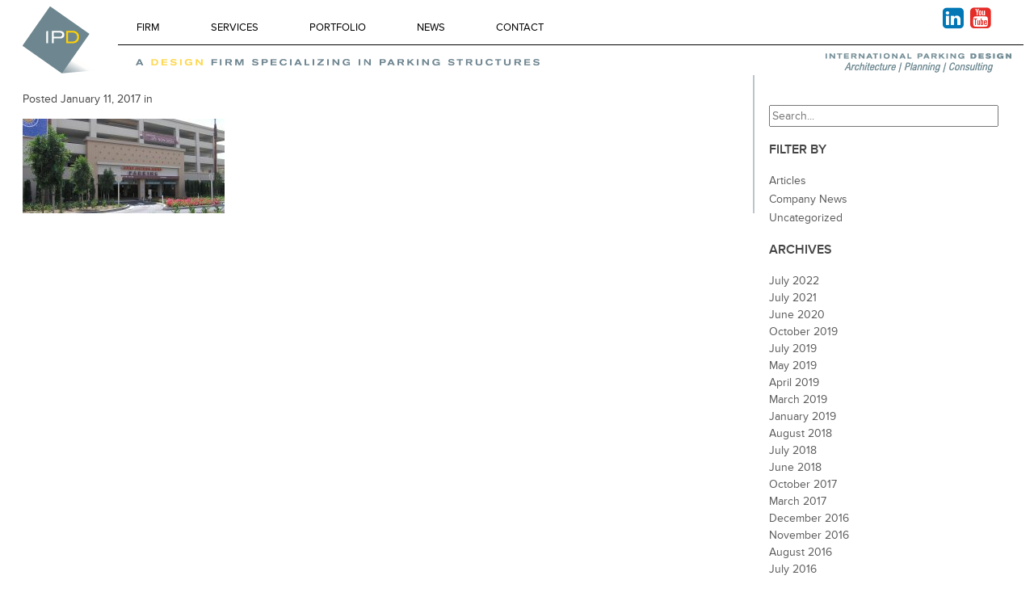

--- FILE ---
content_type: text/html; charset=UTF-8
request_url: https://www.ipd-global.com/portfolio/irvine-spectrum-north-west-parking-structures/olympus-digital-camera-52/
body_size: 13887
content:
<!doctype html>
<html lang="en-US" class="no-js">
	<head>
		<meta charset="UTF-8">
		<title>- IPD : IPD</title>

		<link href="//www.google-analytics.com" rel="dns-prefetch">

<link rel="apple-touch-icon" sizes="76x76" href="/apple-touch-icon.png">
<link rel="icon" type="image/png" sizes="32x32" href="/favicon-32x32.png">
<link rel="icon" type="image/png" sizes="16x16" href="/favicon-16x16.png">
<link rel="manifest" href="/site.webmanifest">
<meta name="msapplication-TileColor" content="#da532c">
<meta name="theme-color" content="#ffffff">

		<meta http-equiv="X-UA-Compatible" content="IE=edge,chrome=1">
		<meta name="viewport" content="width=device-width, initial-scale=1.0">


		<meta name='robots' content='index, follow, max-image-preview:large, max-snippet:-1, max-video-preview:-1' />

	<!-- This site is optimized with the Yoast SEO plugin v23.7 - https://yoast.com/wordpress/plugins/seo/ -->
	<link rel="canonical" href="https://www.ipd-global.com/portfolio/irvine-spectrum-north-west-parking-structures/olympus-digital-camera-52/" />
	<meta property="og:locale" content="en_US" />
	<meta property="og:type" content="article" />
	<meta property="og:title" content="- IPD" />
	<meta property="og:url" content="https://www.ipd-global.com/portfolio/irvine-spectrum-north-west-parking-structures/olympus-digital-camera-52/" />
	<meta property="og:site_name" content="IPD" />
	<meta property="article:modified_time" content="2017-01-11T00:27:32+00:00" />
	<meta property="og:image" content="https://www.ipd-global.com/portfolio/irvine-spectrum-north-west-parking-structures/olympus-digital-camera-52" />
	<meta property="og:image:width" content="2288" />
	<meta property="og:image:height" content="1072" />
	<meta property="og:image:type" content="image/jpeg" />
	<script type="application/ld+json" class="yoast-schema-graph">{"@context":"https://schema.org","@graph":[{"@type":"WebPage","@id":"https://www.ipd-global.com/portfolio/irvine-spectrum-north-west-parking-structures/olympus-digital-camera-52/","url":"https://www.ipd-global.com/portfolio/irvine-spectrum-north-west-parking-structures/olympus-digital-camera-52/","name":"- IPD","isPartOf":{"@id":"https://www.ipd-global.com/#website"},"primaryImageOfPage":{"@id":"https://www.ipd-global.com/portfolio/irvine-spectrum-north-west-parking-structures/olympus-digital-camera-52/#primaryimage"},"image":{"@id":"https://www.ipd-global.com/portfolio/irvine-spectrum-north-west-parking-structures/olympus-digital-camera-52/#primaryimage"},"thumbnailUrl":"https://www.ipd-global.com/wp-content/uploads/2014/10/P2170031.jpg","datePublished":"2017-01-11T00:27:06+00:00","dateModified":"2017-01-11T00:27:32+00:00","breadcrumb":{"@id":"https://www.ipd-global.com/portfolio/irvine-spectrum-north-west-parking-structures/olympus-digital-camera-52/#breadcrumb"},"inLanguage":"en-US","potentialAction":[{"@type":"ReadAction","target":["https://www.ipd-global.com/portfolio/irvine-spectrum-north-west-parking-structures/olympus-digital-camera-52/"]}]},{"@type":"ImageObject","inLanguage":"en-US","@id":"https://www.ipd-global.com/portfolio/irvine-spectrum-north-west-parking-structures/olympus-digital-camera-52/#primaryimage","url":"https://www.ipd-global.com/wp-content/uploads/2014/10/P2170031.jpg","contentUrl":"https://www.ipd-global.com/wp-content/uploads/2014/10/P2170031.jpg","width":2288,"height":1072},{"@type":"BreadcrumbList","@id":"https://www.ipd-global.com/portfolio/irvine-spectrum-north-west-parking-structures/olympus-digital-camera-52/#breadcrumb","itemListElement":[{"@type":"ListItem","position":1,"name":"Home","item":"https://www.ipd-global.com/"},{"@type":"ListItem","position":2,"name":"Irvine Spectrum North &#038; West Parking Structures","item":"https://www.ipd-global.com/portfolio/irvine-spectrum-north-west-parking-structures/"}]},{"@type":"WebSite","@id":"https://www.ipd-global.com/#website","url":"https://www.ipd-global.com/","name":"IPD","description":"A design firm specializing in parking structures","potentialAction":[{"@type":"SearchAction","target":{"@type":"EntryPoint","urlTemplate":"https://www.ipd-global.com/?s={search_term_string}"},"query-input":{"@type":"PropertyValueSpecification","valueRequired":true,"valueName":"search_term_string"}}],"inLanguage":"en-US"}]}</script>
	<!-- / Yoast SEO plugin. -->


<link rel='dns-prefetch' href='//use.typekit.net' />
<script type="text/javascript">
/* <![CDATA[ */
window._wpemojiSettings = {"baseUrl":"https:\/\/s.w.org\/images\/core\/emoji\/15.0.3\/72x72\/","ext":".png","svgUrl":"https:\/\/s.w.org\/images\/core\/emoji\/15.0.3\/svg\/","svgExt":".svg","source":{"concatemoji":"https:\/\/www.ipd-global.com\/wp-includes\/js\/wp-emoji-release.min.js?ver=389fb18c9d01b484f595b2f81ecd9afc"}};
/*! This file is auto-generated */
!function(i,n){var o,s,e;function c(e){try{var t={supportTests:e,timestamp:(new Date).valueOf()};sessionStorage.setItem(o,JSON.stringify(t))}catch(e){}}function p(e,t,n){e.clearRect(0,0,e.canvas.width,e.canvas.height),e.fillText(t,0,0);var t=new Uint32Array(e.getImageData(0,0,e.canvas.width,e.canvas.height).data),r=(e.clearRect(0,0,e.canvas.width,e.canvas.height),e.fillText(n,0,0),new Uint32Array(e.getImageData(0,0,e.canvas.width,e.canvas.height).data));return t.every(function(e,t){return e===r[t]})}function u(e,t,n){switch(t){case"flag":return n(e,"\ud83c\udff3\ufe0f\u200d\u26a7\ufe0f","\ud83c\udff3\ufe0f\u200b\u26a7\ufe0f")?!1:!n(e,"\ud83c\uddfa\ud83c\uddf3","\ud83c\uddfa\u200b\ud83c\uddf3")&&!n(e,"\ud83c\udff4\udb40\udc67\udb40\udc62\udb40\udc65\udb40\udc6e\udb40\udc67\udb40\udc7f","\ud83c\udff4\u200b\udb40\udc67\u200b\udb40\udc62\u200b\udb40\udc65\u200b\udb40\udc6e\u200b\udb40\udc67\u200b\udb40\udc7f");case"emoji":return!n(e,"\ud83d\udc26\u200d\u2b1b","\ud83d\udc26\u200b\u2b1b")}return!1}function f(e,t,n){var r="undefined"!=typeof WorkerGlobalScope&&self instanceof WorkerGlobalScope?new OffscreenCanvas(300,150):i.createElement("canvas"),a=r.getContext("2d",{willReadFrequently:!0}),o=(a.textBaseline="top",a.font="600 32px Arial",{});return e.forEach(function(e){o[e]=t(a,e,n)}),o}function t(e){var t=i.createElement("script");t.src=e,t.defer=!0,i.head.appendChild(t)}"undefined"!=typeof Promise&&(o="wpEmojiSettingsSupports",s=["flag","emoji"],n.supports={everything:!0,everythingExceptFlag:!0},e=new Promise(function(e){i.addEventListener("DOMContentLoaded",e,{once:!0})}),new Promise(function(t){var n=function(){try{var e=JSON.parse(sessionStorage.getItem(o));if("object"==typeof e&&"number"==typeof e.timestamp&&(new Date).valueOf()<e.timestamp+604800&&"object"==typeof e.supportTests)return e.supportTests}catch(e){}return null}();if(!n){if("undefined"!=typeof Worker&&"undefined"!=typeof OffscreenCanvas&&"undefined"!=typeof URL&&URL.createObjectURL&&"undefined"!=typeof Blob)try{var e="postMessage("+f.toString()+"("+[JSON.stringify(s),u.toString(),p.toString()].join(",")+"));",r=new Blob([e],{type:"text/javascript"}),a=new Worker(URL.createObjectURL(r),{name:"wpTestEmojiSupports"});return void(a.onmessage=function(e){c(n=e.data),a.terminate(),t(n)})}catch(e){}c(n=f(s,u,p))}t(n)}).then(function(e){for(var t in e)n.supports[t]=e[t],n.supports.everything=n.supports.everything&&n.supports[t],"flag"!==t&&(n.supports.everythingExceptFlag=n.supports.everythingExceptFlag&&n.supports[t]);n.supports.everythingExceptFlag=n.supports.everythingExceptFlag&&!n.supports.flag,n.DOMReady=!1,n.readyCallback=function(){n.DOMReady=!0}}).then(function(){return e}).then(function(){var e;n.supports.everything||(n.readyCallback(),(e=n.source||{}).concatemoji?t(e.concatemoji):e.wpemoji&&e.twemoji&&(t(e.twemoji),t(e.wpemoji)))}))}((window,document),window._wpemojiSettings);
/* ]]> */
</script>
<style id='wp-emoji-styles-inline-css' type='text/css'>

	img.wp-smiley, img.emoji {
		display: inline !important;
		border: none !important;
		box-shadow: none !important;
		height: 1em !important;
		width: 1em !important;
		margin: 0 0.07em !important;
		vertical-align: -0.1em !important;
		background: none !important;
		padding: 0 !important;
	}
</style>
<link rel='stylesheet' id='wp-block-library-css' href='https://www.ipd-global.com/wp-includes/css/dist/block-library/style.min.css?ver=389fb18c9d01b484f595b2f81ecd9afc' media='all' />
<style id='classic-theme-styles-inline-css' type='text/css'>
/*! This file is auto-generated */
.wp-block-button__link{color:#fff;background-color:#32373c;border-radius:9999px;box-shadow:none;text-decoration:none;padding:calc(.667em + 2px) calc(1.333em + 2px);font-size:1.125em}.wp-block-file__button{background:#32373c;color:#fff;text-decoration:none}
</style>
<style id='global-styles-inline-css' type='text/css'>
body{--wp--preset--color--black: #000000;--wp--preset--color--cyan-bluish-gray: #abb8c3;--wp--preset--color--white: #ffffff;--wp--preset--color--pale-pink: #f78da7;--wp--preset--color--vivid-red: #cf2e2e;--wp--preset--color--luminous-vivid-orange: #ff6900;--wp--preset--color--luminous-vivid-amber: #fcb900;--wp--preset--color--light-green-cyan: #7bdcb5;--wp--preset--color--vivid-green-cyan: #00d084;--wp--preset--color--pale-cyan-blue: #8ed1fc;--wp--preset--color--vivid-cyan-blue: #0693e3;--wp--preset--color--vivid-purple: #9b51e0;--wp--preset--gradient--vivid-cyan-blue-to-vivid-purple: linear-gradient(135deg,rgba(6,147,227,1) 0%,rgb(155,81,224) 100%);--wp--preset--gradient--light-green-cyan-to-vivid-green-cyan: linear-gradient(135deg,rgb(122,220,180) 0%,rgb(0,208,130) 100%);--wp--preset--gradient--luminous-vivid-amber-to-luminous-vivid-orange: linear-gradient(135deg,rgba(252,185,0,1) 0%,rgba(255,105,0,1) 100%);--wp--preset--gradient--luminous-vivid-orange-to-vivid-red: linear-gradient(135deg,rgba(255,105,0,1) 0%,rgb(207,46,46) 100%);--wp--preset--gradient--very-light-gray-to-cyan-bluish-gray: linear-gradient(135deg,rgb(238,238,238) 0%,rgb(169,184,195) 100%);--wp--preset--gradient--cool-to-warm-spectrum: linear-gradient(135deg,rgb(74,234,220) 0%,rgb(151,120,209) 20%,rgb(207,42,186) 40%,rgb(238,44,130) 60%,rgb(251,105,98) 80%,rgb(254,248,76) 100%);--wp--preset--gradient--blush-light-purple: linear-gradient(135deg,rgb(255,206,236) 0%,rgb(152,150,240) 100%);--wp--preset--gradient--blush-bordeaux: linear-gradient(135deg,rgb(254,205,165) 0%,rgb(254,45,45) 50%,rgb(107,0,62) 100%);--wp--preset--gradient--luminous-dusk: linear-gradient(135deg,rgb(255,203,112) 0%,rgb(199,81,192) 50%,rgb(65,88,208) 100%);--wp--preset--gradient--pale-ocean: linear-gradient(135deg,rgb(255,245,203) 0%,rgb(182,227,212) 50%,rgb(51,167,181) 100%);--wp--preset--gradient--electric-grass: linear-gradient(135deg,rgb(202,248,128) 0%,rgb(113,206,126) 100%);--wp--preset--gradient--midnight: linear-gradient(135deg,rgb(2,3,129) 0%,rgb(40,116,252) 100%);--wp--preset--font-size--small: 13px;--wp--preset--font-size--medium: 20px;--wp--preset--font-size--large: 36px;--wp--preset--font-size--x-large: 42px;--wp--preset--spacing--20: 0.44rem;--wp--preset--spacing--30: 0.67rem;--wp--preset--spacing--40: 1rem;--wp--preset--spacing--50: 1.5rem;--wp--preset--spacing--60: 2.25rem;--wp--preset--spacing--70: 3.38rem;--wp--preset--spacing--80: 5.06rem;--wp--preset--shadow--natural: 6px 6px 9px rgba(0, 0, 0, 0.2);--wp--preset--shadow--deep: 12px 12px 50px rgba(0, 0, 0, 0.4);--wp--preset--shadow--sharp: 6px 6px 0px rgba(0, 0, 0, 0.2);--wp--preset--shadow--outlined: 6px 6px 0px -3px rgba(255, 255, 255, 1), 6px 6px rgba(0, 0, 0, 1);--wp--preset--shadow--crisp: 6px 6px 0px rgba(0, 0, 0, 1);}:where(.is-layout-flex){gap: 0.5em;}:where(.is-layout-grid){gap: 0.5em;}body .is-layout-flex{display: flex;}body .is-layout-flex{flex-wrap: wrap;align-items: center;}body .is-layout-flex > *{margin: 0;}body .is-layout-grid{display: grid;}body .is-layout-grid > *{margin: 0;}:where(.wp-block-columns.is-layout-flex){gap: 2em;}:where(.wp-block-columns.is-layout-grid){gap: 2em;}:where(.wp-block-post-template.is-layout-flex){gap: 1.25em;}:where(.wp-block-post-template.is-layout-grid){gap: 1.25em;}.has-black-color{color: var(--wp--preset--color--black) !important;}.has-cyan-bluish-gray-color{color: var(--wp--preset--color--cyan-bluish-gray) !important;}.has-white-color{color: var(--wp--preset--color--white) !important;}.has-pale-pink-color{color: var(--wp--preset--color--pale-pink) !important;}.has-vivid-red-color{color: var(--wp--preset--color--vivid-red) !important;}.has-luminous-vivid-orange-color{color: var(--wp--preset--color--luminous-vivid-orange) !important;}.has-luminous-vivid-amber-color{color: var(--wp--preset--color--luminous-vivid-amber) !important;}.has-light-green-cyan-color{color: var(--wp--preset--color--light-green-cyan) !important;}.has-vivid-green-cyan-color{color: var(--wp--preset--color--vivid-green-cyan) !important;}.has-pale-cyan-blue-color{color: var(--wp--preset--color--pale-cyan-blue) !important;}.has-vivid-cyan-blue-color{color: var(--wp--preset--color--vivid-cyan-blue) !important;}.has-vivid-purple-color{color: var(--wp--preset--color--vivid-purple) !important;}.has-black-background-color{background-color: var(--wp--preset--color--black) !important;}.has-cyan-bluish-gray-background-color{background-color: var(--wp--preset--color--cyan-bluish-gray) !important;}.has-white-background-color{background-color: var(--wp--preset--color--white) !important;}.has-pale-pink-background-color{background-color: var(--wp--preset--color--pale-pink) !important;}.has-vivid-red-background-color{background-color: var(--wp--preset--color--vivid-red) !important;}.has-luminous-vivid-orange-background-color{background-color: var(--wp--preset--color--luminous-vivid-orange) !important;}.has-luminous-vivid-amber-background-color{background-color: var(--wp--preset--color--luminous-vivid-amber) !important;}.has-light-green-cyan-background-color{background-color: var(--wp--preset--color--light-green-cyan) !important;}.has-vivid-green-cyan-background-color{background-color: var(--wp--preset--color--vivid-green-cyan) !important;}.has-pale-cyan-blue-background-color{background-color: var(--wp--preset--color--pale-cyan-blue) !important;}.has-vivid-cyan-blue-background-color{background-color: var(--wp--preset--color--vivid-cyan-blue) !important;}.has-vivid-purple-background-color{background-color: var(--wp--preset--color--vivid-purple) !important;}.has-black-border-color{border-color: var(--wp--preset--color--black) !important;}.has-cyan-bluish-gray-border-color{border-color: var(--wp--preset--color--cyan-bluish-gray) !important;}.has-white-border-color{border-color: var(--wp--preset--color--white) !important;}.has-pale-pink-border-color{border-color: var(--wp--preset--color--pale-pink) !important;}.has-vivid-red-border-color{border-color: var(--wp--preset--color--vivid-red) !important;}.has-luminous-vivid-orange-border-color{border-color: var(--wp--preset--color--luminous-vivid-orange) !important;}.has-luminous-vivid-amber-border-color{border-color: var(--wp--preset--color--luminous-vivid-amber) !important;}.has-light-green-cyan-border-color{border-color: var(--wp--preset--color--light-green-cyan) !important;}.has-vivid-green-cyan-border-color{border-color: var(--wp--preset--color--vivid-green-cyan) !important;}.has-pale-cyan-blue-border-color{border-color: var(--wp--preset--color--pale-cyan-blue) !important;}.has-vivid-cyan-blue-border-color{border-color: var(--wp--preset--color--vivid-cyan-blue) !important;}.has-vivid-purple-border-color{border-color: var(--wp--preset--color--vivid-purple) !important;}.has-vivid-cyan-blue-to-vivid-purple-gradient-background{background: var(--wp--preset--gradient--vivid-cyan-blue-to-vivid-purple) !important;}.has-light-green-cyan-to-vivid-green-cyan-gradient-background{background: var(--wp--preset--gradient--light-green-cyan-to-vivid-green-cyan) !important;}.has-luminous-vivid-amber-to-luminous-vivid-orange-gradient-background{background: var(--wp--preset--gradient--luminous-vivid-amber-to-luminous-vivid-orange) !important;}.has-luminous-vivid-orange-to-vivid-red-gradient-background{background: var(--wp--preset--gradient--luminous-vivid-orange-to-vivid-red) !important;}.has-very-light-gray-to-cyan-bluish-gray-gradient-background{background: var(--wp--preset--gradient--very-light-gray-to-cyan-bluish-gray) !important;}.has-cool-to-warm-spectrum-gradient-background{background: var(--wp--preset--gradient--cool-to-warm-spectrum) !important;}.has-blush-light-purple-gradient-background{background: var(--wp--preset--gradient--blush-light-purple) !important;}.has-blush-bordeaux-gradient-background{background: var(--wp--preset--gradient--blush-bordeaux) !important;}.has-luminous-dusk-gradient-background{background: var(--wp--preset--gradient--luminous-dusk) !important;}.has-pale-ocean-gradient-background{background: var(--wp--preset--gradient--pale-ocean) !important;}.has-electric-grass-gradient-background{background: var(--wp--preset--gradient--electric-grass) !important;}.has-midnight-gradient-background{background: var(--wp--preset--gradient--midnight) !important;}.has-small-font-size{font-size: var(--wp--preset--font-size--small) !important;}.has-medium-font-size{font-size: var(--wp--preset--font-size--medium) !important;}.has-large-font-size{font-size: var(--wp--preset--font-size--large) !important;}.has-x-large-font-size{font-size: var(--wp--preset--font-size--x-large) !important;}
.wp-block-navigation a:where(:not(.wp-element-button)){color: inherit;}
:where(.wp-block-post-template.is-layout-flex){gap: 1.25em;}:where(.wp-block-post-template.is-layout-grid){gap: 1.25em;}
:where(.wp-block-columns.is-layout-flex){gap: 2em;}:where(.wp-block-columns.is-layout-grid){gap: 2em;}
.wp-block-pullquote{font-size: 1.5em;line-height: 1.6;}
</style>
<link rel='stylesheet' id='contact-form-7-css' href='https://www.ipd-global.com/wp-content/plugins/contact-form-7/includes/css/styles.css?ver=5.9.8' media='all' />
<style id='responsive-menu-inline-css' type='text/css'>
#rmp_menu_trigger-3316{width: 55px;height: 55px;position: fixed;top: 10px;border-radius: 5px;display: none;text-decoration: none;right: 5%;background: transparent;transition: transform 0.5s, background-color 1s}#rmp_menu_trigger-3316 .rmp-trigger-box{width: 33px;color: #fff}#rmp_menu_trigger-3316 .rmp-trigger-icon-active, #rmp_menu_trigger-3316 .rmp-trigger-text-open{display: none}#rmp_menu_trigger-3316.is-active .rmp-trigger-icon-active, #rmp_menu_trigger-3316.is-active .rmp-trigger-text-open{display: inline}#rmp_menu_trigger-3316.is-active .rmp-trigger-icon-inactive, #rmp_menu_trigger-3316.is-active .rmp-trigger-text{display: none}#rmp_menu_trigger-3316 .rmp-trigger-label{color: #fff;pointer-events: none;line-height: 13px;font-family: inherit;font-size: 13px;display: inline;text-transform: inherit}#rmp_menu_trigger-3316 .rmp-trigger-label.rmp-trigger-label-top{display: block;margin-bottom: 12px}#rmp_menu_trigger-3316 .rmp-trigger-label.rmp-trigger-label-bottom{display: block;margin-top: 12px}#rmp_menu_trigger-3316 .responsive-menu-pro-inner{display: block}#rmp_menu_trigger-3316 .responsive-menu-pro-inner, #rmp_menu_trigger-3316 .responsive-menu-pro-inner::before, #rmp_menu_trigger-3316 .responsive-menu-pro-inner::after{width: 33px;height: 5px;background-color: #FFFFFF;border-radius: 4px;position: absolute}#rmp_menu_trigger-3316.is-active .responsive-menu-pro-inner, #rmp_menu_trigger-3316.is-active .responsive-menu-pro-inner::before, #rmp_menu_trigger-3316.is-active .responsive-menu-pro-inner::after{background-color: #FFFFFF}#rmp_menu_trigger-3316:hover .responsive-menu-pro-inner, #rmp_menu_trigger-3316:hover .responsive-menu-pro-inner::before, #rmp_menu_trigger-3316:hover .responsive-menu-pro-inner::after{background-color: #FFFFFF}#rmp_menu_trigger-3316 .responsive-menu-pro-inner::before{top: 10px}#rmp_menu_trigger-3316 .responsive-menu-pro-inner::after{bottom: 10px}#rmp_menu_trigger-3316.is-active .responsive-menu-pro-inner::after{bottom: 0}@media screen and (max-width: 875px){.nav, .bagalag, .tagalag{display: none !important}#rmp_menu_trigger-3316{display: block}#rmp-container-3316{position: fixed;top: 0;margin: 0;transition: transform 0.5s;overflow: auto;display: block;width: 75%;background-color: #43494C;background-image: url("");height: 100%;left: 0;padding-top: 0px;padding-left: 0px;padding-bottom: 0px;padding-right: 0px}#rmp-menu-wrap-3316{padding-top: 0px;padding-left: 0px;padding-bottom: 0px;padding-right: 0px;background-color: #43494C}#rmp-menu-wrap-3316 .rmp-menu, #rmp-menu-wrap-3316 .rmp-submenu{width: 100%;box-sizing: border-box;margin: 0;padding: 0}#rmp-menu-wrap-3316 .rmp-submenu-depth-1 .rmp-menu-item-link{padding-left: 10%}#rmp-menu-wrap-3316 .rmp-submenu-depth-2 .rmp-menu-item-link{padding-left: 15%}#rmp-menu-wrap-3316 .rmp-submenu-depth-3 .rmp-menu-item-link{padding-left: 20%}#rmp-menu-wrap-3316 .rmp-submenu-depth-4 .rmp-menu-item-link{padding-left: 25%}#rmp-menu-wrap-3316 .rmp-submenu.rmp-submenu-open{display: block}#rmp-menu-wrap-3316 .rmp-menu-item{width: 100%;list-style: none;margin: 0}#rmp-menu-wrap-3316 .rmp-menu-item-link{height: 44px;line-height: 44px;font-size: 13px;border-bottom: 1px solid #3C3C3C;font-family: inherit;color: #FFFFFF;text-align: left;background-color: #43494C;font-weight: normal;letter-spacing: 0px;display: block;box-sizing: border-box;width: 100%;text-decoration: none;position: relative;overflow: hidden;transition: background-color 1s, border-color 1s, 1s;padding: 0 5%;padding-right: 54px}#rmp-menu-wrap-3316 .rmp-menu-item-link:after, #rmp-menu-wrap-3316 .rmp-menu-item-link:before{display: none}#rmp-menu-wrap-3316 .rmp-menu-item-link:hover, #rmp-menu-wrap-3316 .rmp-menu-item-link:focus{color: #FFFFFF;border-color: #3C3C3C;background-color: #3C3C3C}#rmp-menu-wrap-3316 .rmp-menu-item-link:focus{outline: none;border-color: unset;box-shadow: unset}#rmp-menu-wrap-3316 .rmp-menu-item-link .rmp-font-icon{height: 44px;line-height: 44px;margin-right: 10px;font-size: 13px}#rmp-menu-wrap-3316 .rmp-menu-current-item .rmp-menu-item-link{color: #FFFFFF;border-color: #212121;background-color: #43494C}#rmp-menu-wrap-3316 .rmp-menu-current-item .rmp-menu-item-link:hover, #rmp-menu-wrap-3316 .rmp-menu-current-item .rmp-menu-item-link:focus{color: #FFFFFF;border-color: #3f3f3f;background-color: #43494C}#rmp-menu-wrap-3316 .rmp-menu-subarrow{position: absolute;top: 0;bottom: 0;text-align: center;overflow: hidden;background-size: cover;overflow: hidden;right: 0;border-left-style: solid;border-left-color: #3C3C3C;border-left-width: 1px;height: 44px;width: 44px;color: #FFFFFF;background-color: #43494C}#rmp-menu-wrap-3316 .rmp-menu-subarrow svg{fill: #FFFFFF}#rmp-menu-wrap-3316 .rmp-menu-subarrow:hover{color: #FFFFFF;border-color: #3C3C3C;background-color: #3C3C3C}#rmp-menu-wrap-3316 .rmp-menu-subarrow:hover svg{fill: #FFFFFF}#rmp-menu-wrap-3316 .rmp-menu-subarrow .rmp-font-icon{margin-right: unset}#rmp-menu-wrap-3316 .rmp-menu-subarrow *{vertical-align: middle;line-height: 44px}#rmp-menu-wrap-3316 .rmp-menu-subarrow-active{display: block;background-size: cover;color: #fff;border-color: #212121;background-color: #212121}#rmp-menu-wrap-3316 .rmp-menu-subarrow-active svg{fill: #fff}#rmp-menu-wrap-3316 .rmp-menu-subarrow-active:hover{color: #fff;border-color: #3f3f3f;background-color: #3f3f3f}#rmp-menu-wrap-3316 .rmp-menu-subarrow-active:hover svg{fill: #fff}#rmp-menu-wrap-3316 .rmp-submenu{display: none}#rmp-menu-wrap-3316 .rmp-submenu .rmp-menu-item-link{height: 44px;line-height: 44px;letter-spacing: 0px;font-size: 13px;border-bottom: 1px solid #3C3C3C;font-family: inherit;font-weight: normal;color: #FFFFFF;text-align: left;background-color: #43494C}#rmp-menu-wrap-3316 .rmp-submenu .rmp-menu-item-link:hover, #rmp-menu-wrap-3316 .rmp-submenu .rmp-menu-item-link:focus{color: #FFFFFF;border-color: #3C3C3C;background-color: #3C3C3C}#rmp-menu-wrap-3316 .rmp-submenu .rmp-menu-current-item .rmp-menu-item-link{color: #FFFFFF;border-color: #212121;background-color: #43494C}#rmp-menu-wrap-3316 .rmp-submenu .rmp-menu-current-item .rmp-menu-item-link:hover, #rmp-menu-wrap-3316 .rmp-submenu .rmp-menu-current-item .rmp-menu-item-link:focus{color: #FFFFFF;border-color: #3f3f3f;background-color: #43494C}#rmp-menu-wrap-3316 .rmp-submenu .rmp-menu-subarrow{right: 0;border-right: unset;border-left-style: solid;border-left-color: #3C3C3C;border-left-width: 1px;height: 44px;line-height: 44px;width: 44px;color: #FFFFFF;background-color: #43494C}#rmp-menu-wrap-3316 .rmp-submenu .rmp-menu-subarrow:hover{color: #FFFFFF;border-color: #3C3C3C;background-color: #3C3C3C}#rmp-menu-wrap-3316 .rmp-submenu .rmp-menu-subarrow-active{color: #fff;border-color: #212121;background-color: #212121}#rmp-menu-wrap-3316 .rmp-submenu .rmp-menu-subarrow-active:hover{color: #fff;border-color: #3f3f3f;background-color: #3f3f3f}#rmp-menu-wrap-3316 .rmp-menu-item-description{margin: 0;padding: 5px 5%;opacity: 0.8;color: #FFFFFF}#rmp-search-box-3316{display: block;padding-top: 0px;padding-left: 5%;padding-bottom: 0px;padding-right: 5%}#rmp-search-box-3316 .rmp-search-form{margin: 0}#rmp-search-box-3316 .rmp-search-box{background: #fff;border: 1px solid #dadada;color: #333;width: 100%;padding: 0 5%;border-radius: 30px;height: 45px;-webkit-appearance: none}#rmp-search-box-3316 .rmp-search-box::placeholder{color: #C7C7CD}#rmp-search-box-3316 .rmp-search-box:focus{background-color: #fff;outline: 2px solid #dadada;color: #333}#rmp-menu-title-3316{background-color: #43494C;color: #FFFFFF;text-align: left;font-size: 14px;padding-top: 10%;padding-left: 5%;padding-bottom: 0%;padding-right: 5%;font-weight: 400;transition: background-color 1s, border-color 1s, color 1s}#rmp-menu-title-3316:hover{background-color: #43494C;color: #FFFFFF}#rmp-menu-title-3316 > .rmp-menu-title-link{color: #FFFFFF;width: 100%;background-color: unset;text-decoration: none}#rmp-menu-title-3316 > .rmp-menu-title-link:hover{color: #FFFFFF}#rmp-menu-title-3316 .rmp-font-icon{font-size: 14px}#rmp-menu-additional-content-3316{padding-top: 0px;padding-left: 5%;padding-bottom: 0px;padding-right: 5%;color: #fff;text-align: center;font-size: 16px}}.rmp-container{display: none;visibility: visible;padding: 0px 0px 0px 0px;z-index: 99998;transition: all 0.3s}.rmp-container.rmp-fade-top, .rmp-container.rmp-fade-left, .rmp-container.rmp-fade-right, .rmp-container.rmp-fade-bottom{display: none}.rmp-container.rmp-slide-left, .rmp-container.rmp-push-left{transform: translateX(-100%);-ms-transform: translateX(-100%);-webkit-transform: translateX(-100%);-moz-transform: translateX(-100%)}.rmp-container.rmp-slide-left.rmp-menu-open, .rmp-container.rmp-push-left.rmp-menu-open{transform: translateX(0);-ms-transform: translateX(0);-webkit-transform: translateX(0);-moz-transform: translateX(0)}.rmp-container.rmp-slide-right, .rmp-container.rmp-push-right{transform: translateX(100%);-ms-transform: translateX(100%);-webkit-transform: translateX(100%);-moz-transform: translateX(100%)}.rmp-container.rmp-slide-right.rmp-menu-open, .rmp-container.rmp-push-right.rmp-menu-open{transform: translateX(0);-ms-transform: translateX(0);-webkit-transform: translateX(0);-moz-transform: translateX(0)}.rmp-container.rmp-slide-top, .rmp-container.rmp-push-top{transform: translateY(-100%);-ms-transform: translateY(-100%);-webkit-transform: translateY(-100%);-moz-transform: translateY(-100%)}.rmp-container.rmp-slide-top.rmp-menu-open, .rmp-container.rmp-push-top.rmp-menu-open{transform: translateY(0);-ms-transform: translateY(0);-webkit-transform: translateY(0);-moz-transform: translateY(0)}.rmp-container.rmp-slide-bottom, .rmp-container.rmp-push-bottom{transform: translateY(100%);-ms-transform: translateY(100%);-webkit-transform: translateY(100%);-moz-transform: translateY(100%)}.rmp-container.rmp-slide-bottom.rmp-menu-open, .rmp-container.rmp-push-bottom.rmp-menu-open{transform: translateX(0);-ms-transform: translateX(0);-webkit-transform: translateX(0);-moz-transform: translateX(0)}.rmp-container::-webkit-scrollbar{width: 0px}.rmp-container ::-webkit-scrollbar-track{box-shadow: inset 0 0 5px transparent}.rmp-container ::-webkit-scrollbar-thumb{background: transparent}.rmp-container ::-webkit-scrollbar-thumb:hover{background: transparent}.rmp-container .rmp-menu-wrap .rmp-menu{transition: none;border-radius: 0;box-shadow: none;background: none;border: 0;bottom: auto;box-sizing: border-box;clip: auto;color: #666;display: block;float: none;font-family: inherit;font-size: 14px;height: auto;left: auto;line-height: 1.7;list-style-type: none;margin: 0;min-height: auto;max-height: none;opacity: 1;outline: none;overflow: visible;padding: 0;position: relative;pointer-events: auto;right: auto;text-align: left;text-decoration: none;text-indent: 0;text-transform: none;transform: none;top: auto;visibility: inherit;width: auto;word-wrap: break-word;white-space: normal}.rmp-container .rmp-menu-additional-content{display: block;word-break: break-word}.rmp-container .rmp-menu-title{display: flex;flex-direction: column}.rmp-container .rmp-menu-title .rmp-menu-title-image{max-width: 100%;margin-bottom: 15px;display: block;margin: auto;margin-bottom: 15px}button.rmp_menu_trigger{z-index: 999999;overflow: hidden;outline: none;border: 0;display: none;margin: 0;transition: transform 0.5s, background-color 0.5s;padding: 0}button.rmp_menu_trigger .responsive-menu-pro-inner::before, button.rmp_menu_trigger .responsive-menu-pro-inner::after{content: "";display: block}button.rmp_menu_trigger .responsive-menu-pro-inner::before{top: 10px}button.rmp_menu_trigger .responsive-menu-pro-inner::after{bottom: 10px}button.rmp_menu_trigger .rmp-trigger-box{width: 40px;display: inline-block;position: relative;pointer-events: none;vertical-align: super}.rmp-menu-trigger-boring .responsive-menu-pro-inner{transition-property: none}.rmp-menu-trigger-boring .responsive-menu-pro-inner::after, .rmp-menu-trigger-boring .responsive-menu-pro-inner::before{transition-property: none}.rmp-menu-trigger-boring.is-active .responsive-menu-pro-inner{transform: rotate(45deg)}.rmp-menu-trigger-boring.is-active .responsive-menu-pro-inner:before{top: 0;opacity: 0}.rmp-menu-trigger-boring.is-active .responsive-menu-pro-inner:after{bottom: 0;transform: rotate(-90deg)}
</style>
<link rel='stylesheet' id='dashicons-css' href='https://www.ipd-global.com/wp-includes/css/dashicons.min.css?ver=389fb18c9d01b484f595b2f81ecd9afc' media='all' />
<link rel='stylesheet' id='normalize-css' href='https://www.ipd-global.com/wp-content/themes/html5blank-1.4.2/normalize.css?ver=1.0' media='all' />
<link rel='stylesheet' id='html5blank-css' href='https://www.ipd-global.com/wp-content/themes/html5blank-1.4.2/style.css?ver=1.0' media='all' />
<link rel='stylesheet' id='fontawesome-css' href='https://www.ipd-global.com/wp-content/themes/html5blank-1.4.2/font-awesome.min.css?ver=2.4.0' media='all' />
<script type="text/javascript" src="https://www.ipd-global.com/wp-content/themes/html5blank-1.4.2/js/lib/conditionizr-4.3.0.min.js?ver=4.3.0" id="conditionizr-js"></script>
<script type="text/javascript" src="https://www.ipd-global.com/wp-content/themes/html5blank-1.4.2/js/lib/modernizr-2.7.1.min.js?ver=2.7.1" id="modernizr-js"></script>
<script type="text/javascript" src="https://www.ipd-global.com/wp-includes/js/jquery/jquery.min.js?ver=3.7.1" id="jquery-core-js"></script>
<script type="text/javascript" src="https://www.ipd-global.com/wp-includes/js/jquery/jquery-migrate.min.js?ver=3.4.1" id="jquery-migrate-js"></script>
<script type="text/javascript" src="https://www.ipd-global.com/wp-content/themes/html5blank-1.4.2/js/scripts.js?ver=1.0.0" id="html5blankscripts-js"></script>
<script type="text/javascript" src="//use.typekit.net/nit6vcq.js?ver=389fb18c9d01b484f595b2f81ecd9afc" id="theme_typekit-js"></script>
<link rel="https://api.w.org/" href="https://www.ipd-global.com/wp-json/" /><link rel="alternate" type="application/json" href="https://www.ipd-global.com/wp-json/wp/v2/media/1935" /><link rel="alternate" type="application/json+oembed" href="https://www.ipd-global.com/wp-json/oembed/1.0/embed?url=https%3A%2F%2Fwww.ipd-global.com%2Fportfolio%2Firvine-spectrum-north-west-parking-structures%2Folympus-digital-camera-52%2F" />
<link rel="alternate" type="text/xml+oembed" href="https://www.ipd-global.com/wp-json/oembed/1.0/embed?url=https%3A%2F%2Fwww.ipd-global.com%2Fportfolio%2Firvine-spectrum-north-west-parking-structures%2Folympus-digital-camera-52%2F&#038;format=xml" />
<script type="text/javascript">
(function(url){
	if(/(?:Chrome\/26\.0\.1410\.63 Safari\/537\.31|WordfenceTestMonBot)/.test(navigator.userAgent)){ return; }
	var addEvent = function(evt, handler) {
		if (window.addEventListener) {
			document.addEventListener(evt, handler, false);
		} else if (window.attachEvent) {
			document.attachEvent('on' + evt, handler);
		}
	};
	var removeEvent = function(evt, handler) {
		if (window.removeEventListener) {
			document.removeEventListener(evt, handler, false);
		} else if (window.detachEvent) {
			document.detachEvent('on' + evt, handler);
		}
	};
	var evts = 'contextmenu dblclick drag dragend dragenter dragleave dragover dragstart drop keydown keypress keyup mousedown mousemove mouseout mouseover mouseup mousewheel scroll'.split(' ');
	var logHuman = function() {
		if (window.wfLogHumanRan) { return; }
		window.wfLogHumanRan = true;
		var wfscr = document.createElement('script');
		wfscr.type = 'text/javascript';
		wfscr.async = true;
		wfscr.src = url + '&r=' + Math.random();
		(document.getElementsByTagName('head')[0]||document.getElementsByTagName('body')[0]).appendChild(wfscr);
		for (var i = 0; i < evts.length; i++) {
			removeEvent(evts[i], logHuman);
		}
	};
	for (var i = 0; i < evts.length; i++) {
		addEvent(evts[i], logHuman);
	}
})('//www.ipd-global.com/?wordfence_lh=1&hid=9082BEEF5B50D9CF97FB6F3D525F6A95');
</script>  <script type="text/javascript">try{Typekit.load();}catch(e){}</script>
		<style type="text/css" id="wp-custom-css">
			/*
You can add your own CSS here.

Click the help icon above to learn more.


div.portfolio-block h3 {
font-size: 1.25em;
line-height: 20px;
}

body.tax-class div.portfolio-block:hover div {
font-size: 2rem;
line-height: 1.8;
}

body.tax-class div.portfolio-block > div {
padding-top: 44%;
}
*/

.rmp-trigger-icon {
	height: 100%;
  object-fit: contain;
}

.rmp-menu,
.rmp-menu li a {
	color: white;
	text-transform: uppercase
}

.rmp-menu li a:hover {
	color: #afaeae;
	font-weight: bold
}

@media screen and (max-width: 875px) {
	#rmp-search-box-3316 .rmp-search-box {
		width: 200px;
	}	
}
		</style>
		
		<script>
	        // conditionizr.com
	        // configure environment tests
	        conditionizr.config({
	            assets: 'https://www.ipd-global.com/wp-content/themes/html5blank-1.4.2',
	            tests: {}
	        });
        </script>

	</head>
	<body class="attachment attachment-template-default single single-attachment postid-1935 attachmentid-1935 attachment-jpeg olympus-digital-camera-52">

		<!-- wrapper -->
		<div class="wrapper">

			<!-- header -->
			<header class="header clear" role="banner">

					<!-- logo -->
					<div class="logo">
						<a href="https://www.ipd-global.com">
							<img src="https://www.ipd-global.com/wp-content/themes/html5blank-1.4.2/img/header-logo.png" alt="Logo" class="logo-img">
						</a>
					</div>
					<!-- /logo -->

					<!-- sub-nav -->
					<nav class="nav nav-sub" role="navigation">
						<ul><li id="menu-item-18" class="fa fa-linkedin-square menu-item menu-item-type-custom menu-item-object-custom menu-item-18"><a target="_blank" rel="noopener" href="https://www.linkedin.com/company/international-parking-design">L</a></li>
<li id="menu-item-1192" class="fa fa-youtube-square menu-item menu-item-type-custom menu-item-object-custom menu-item-1192"><a target="_blank" rel="noopener" href="https://www.youtube.com/channel/UC0rlK4bBl_jXJ7emjAjZhRw">Y</a></li>
</ul>					</nav>
					<!-- sub-nav-->

					<!-- main-nav -->
					<nav class="nav nav-main" role="navigation">
						<ul><li id="menu-item-25" class="menu-item menu-item-type-post_type menu-item-object-page menu-item-has-children menu-item-25"><a href="https://www.ipd-global.com/firm/">FIRM</a>
<ul class="sub-menu">
	<li id="menu-item-84" class="menu-item menu-item-type-post_type menu-item-object-page menu-item-84"><a href="https://www.ipd-global.com/team/">Team</a></li>
	<li id="menu-item-882" class="menu-item menu-item-type-post_type menu-item-object-page menu-item-882"><a href="https://www.ipd-global.com/firm/awards/">Awards</a></li>
	<li id="menu-item-1795" class="menu-item menu-item-type-post_type menu-item-object-page menu-item-1795"><a href="https://www.ipd-global.com/firm/clients/">Clients</a></li>
	<li id="menu-item-3295" class="menu-item menu-item-type-post_type_archive menu-item-object-careers menu-item-3295"><a href="https://www.ipd-global.com/careers/">Careers</a></li>
</ul>
</li>
<li id="menu-item-26" class="menu-item menu-item-type-post_type menu-item-object-page menu-item-has-children menu-item-26"><a href="https://www.ipd-global.com/services/">SERVICES</a>
<ul class="sub-menu">
	<li id="menu-item-878" class="menu-item menu-item-type-post_type menu-item-object-page menu-item-878"><a href="https://www.ipd-global.com/services/architecture/">Architecture</a></li>
	<li id="menu-item-879" class="menu-item menu-item-type-post_type menu-item-object-page menu-item-879"><a href="https://www.ipd-global.com/services/design-build/">Design-Build</a></li>
	<li id="menu-item-872" class="menu-item menu-item-type-post_type menu-item-object-page menu-item-872"><a href="https://www.ipd-global.com/services/parkingconsulting/">Parking Consulting</a></li>
	<li id="menu-item-873" class="menu-item menu-item-type-post_type menu-item-object-page menu-item-873"><a href="https://www.ipd-global.com/services/sustainability/">Sustainability</a></li>
</ul>
</li>
<li id="menu-item-122" class="menu-item-portfolio menu-item menu-item-type-post_type menu-item-object-page menu-item-has-children menu-item-122"><a href="https://www.ipd-global.com/portfolio-main/">portfolio</a>
<ul class="sub-menu">
	<li id="menu-item-114" class="menu-item menu-item-type-taxonomy menu-item-object-class menu-item-114"><a href="https://www.ipd-global.com/class/transportation-aviation/">Transportation/Aviation</a></li>
	<li id="menu-item-115" class="menu-item menu-item-type-taxonomy menu-item-object-class menu-item-115"><a href="https://www.ipd-global.com/class/hosp-casino/">Hospitality/Casino</a></li>
	<li id="menu-item-116" class="menu-item menu-item-type-taxonomy menu-item-object-class menu-item-116"><a href="https://www.ipd-global.com/class/corporate-office/">Commercial/Corporate</a></li>
	<li id="menu-item-117" class="menu-item menu-item-type-taxonomy menu-item-object-class menu-item-117"><a href="https://www.ipd-global.com/class/education/">Education</a></li>
	<li id="menu-item-118" class="menu-item menu-item-type-taxonomy menu-item-object-class menu-item-118"><a href="https://www.ipd-global.com/class/sports-entertainment/">Sports/Entertainment</a></li>
	<li id="menu-item-119" class="menu-item menu-item-type-taxonomy menu-item-object-class menu-item-119"><a href="https://www.ipd-global.com/class/healthcare/">Healthcare</a></li>
	<li id="menu-item-175" class="menu-item menu-item-type-taxonomy menu-item-object-class menu-item-175"><a href="https://www.ipd-global.com/class/public/">Public Sector</a></li>
	<li id="menu-item-176" class="menu-item menu-item-type-taxonomy menu-item-object-class menu-item-176"><a href="https://www.ipd-global.com/class/retail-mixeduse/">Retail/Mixed-Use</a></li>
	<li id="menu-item-177" class="menu-item menu-item-type-taxonomy menu-item-object-class menu-item-177"><a href="https://www.ipd-global.com/class/consulting/">Parking Consulting</a></li>
</ul>
</li>
<li id="menu-item-13" class="menu-item-news menu-item menu-item-type-post_type menu-item-object-page menu-item-13"><a href="https://www.ipd-global.com/news/">NEWS</a></li>
<li id="menu-item-27" class="menu-item menu-item-type-post_type menu-item-object-page menu-item-27"><a href="https://www.ipd-global.com/contact/">CONTACT</a></li>
</ul>					</nav>
					<div class="tagalag"><img src="https://www.ipd-global.com/wp-content/themes/html5blank-1.4.2/img/Tagline blue and yellow.png"></div>
					<div class="bagalag">
						<!-- <img src="https://www.ipd-global.com/wp-content/themes/html5blank-1.4.2/img/top-right-tag.gif" /> -->
						<img src="https://www.ipd-global.com/wp-content/themes/html5blank-1.4.2/img/top-right-tag-header-only.png" />
						<img class="logo-bottom-side" src="https://www.ipd-global.com/wp-content/themes/html5blank-1.4.2/img/top-right-tag-header-bottom-side-italic.png" />
					</div>
					<!-- /main-nav -->

			</header>
			<!-- /header -->

	<main class="news-archive news-single" role="main">
	<!-- section -->
	<section>

	
		<!-- article -->
		<article id="post-1935" class="post-1935 attachment type-attachment status-inherit hentry">

			<!-- post title -->
			<h1>
				<a href="https://www.ipd-global.com/portfolio/irvine-spectrum-north-west-parking-structures/olympus-digital-camera-52/" title=""></a>
			</h1>
			<!-- /post title -->

			<!-- post details -->
			<span class="date">Posted January 11, 2017</span>
			<span> in </span>
			<span class="author"> </span>
			<!-- /post details -->

			<p class="attachment"><a href='https://www.ipd-global.com/wp-content/uploads/2014/10/P2170031.jpg'><img decoding="async" width="250" height="117" src="https://www.ipd-global.com/wp-content/uploads/2014/10/P2170031-250x117.jpg" class="attachment-medium size-medium" alt="" srcset="https://www.ipd-global.com/wp-content/uploads/2014/10/P2170031-250x117.jpg 250w, https://www.ipd-global.com/wp-content/uploads/2014/10/P2170031-768x360.jpg 768w, https://www.ipd-global.com/wp-content/uploads/2014/10/P2170031-700x328.jpg 700w, https://www.ipd-global.com/wp-content/uploads/2014/10/P2170031-120x56.jpg 120w" sizes="(max-width: 250px) 100vw, 250px" /></a></p>
									
		</article>
		<!-- /article -->

	
	
	</section>
	<!-- /section -->
	</main>

<!-- sidebar -->
<aside class="sidebar" role="complementary">
	
	<div class="sidebar-widget">
		<div id="search-2" class="widget_search"><!-- search -->
<form class="search" method="get" action="https://www.ipd-global.com" role="search">
	<input class="search-input" type="search" name="s" placeholder="Search...">
</form>
<!-- /search -->
</div><div id="categories-2" class="widget_categories"><h3>FILTER BY</h3>
			<ul>
					<li class="cat-item cat-item-7"><a href="https://www.ipd-global.com/category/articles/">Articles</a>
</li>
	<li class="cat-item cat-item-5"><a href="https://www.ipd-global.com/category/company-news/">Company News</a>
</li>
	<li class="cat-item cat-item-1"><a href="https://www.ipd-global.com/category/uncategorized/">Uncategorized</a>
</li>
			</ul>

			</div><div id="archives-3" class="widget_archive"><h3>ARCHIVES</h3>
			<ul>
					<li><a href='https://www.ipd-global.com/2022/07/'>July 2022</a></li>
	<li><a href='https://www.ipd-global.com/2021/07/'>July 2021</a></li>
	<li><a href='https://www.ipd-global.com/2020/06/'>June 2020</a></li>
	<li><a href='https://www.ipd-global.com/2019/10/'>October 2019</a></li>
	<li><a href='https://www.ipd-global.com/2019/07/'>July 2019</a></li>
	<li><a href='https://www.ipd-global.com/2019/05/'>May 2019</a></li>
	<li><a href='https://www.ipd-global.com/2019/04/'>April 2019</a></li>
	<li><a href='https://www.ipd-global.com/2019/03/'>March 2019</a></li>
	<li><a href='https://www.ipd-global.com/2019/01/'>January 2019</a></li>
	<li><a href='https://www.ipd-global.com/2018/08/'>August 2018</a></li>
	<li><a href='https://www.ipd-global.com/2018/07/'>July 2018</a></li>
	<li><a href='https://www.ipd-global.com/2018/06/'>June 2018</a></li>
	<li><a href='https://www.ipd-global.com/2017/10/'>October 2017</a></li>
	<li><a href='https://www.ipd-global.com/2017/03/'>March 2017</a></li>
	<li><a href='https://www.ipd-global.com/2016/12/'>December 2016</a></li>
	<li><a href='https://www.ipd-global.com/2016/11/'>November 2016</a></li>
	<li><a href='https://www.ipd-global.com/2016/08/'>August 2016</a></li>
	<li><a href='https://www.ipd-global.com/2016/07/'>July 2016</a></li>
	<li><a href='https://www.ipd-global.com/2016/05/'>May 2016</a></li>
	<li><a href='https://www.ipd-global.com/2015/11/'>November 2015</a></li>
	<li><a href='https://www.ipd-global.com/2015/07/'>July 2015</a></li>
	<li><a href='https://www.ipd-global.com/2015/05/'>May 2015</a></li>
	<li><a href='https://www.ipd-global.com/2015/04/'>April 2015</a></li>
	<li><a href='https://www.ipd-global.com/2015/03/'>March 2015</a></li>
	<li><a href='https://www.ipd-global.com/2015/01/'>January 2015</a></li>
	<li><a href='https://www.ipd-global.com/2014/10/'>October 2014</a></li>
			</ul>

			</div>	</div>

	<div class="sidebar-widget">
			</div>

</aside>
<!-- /sidebar -->

			<div class="clear">&nbsp;</div>
			<!-- footer -->
			<footer class="footer" role="contentinfo">

				<!-- copyright -->
				<p class="copyright">

					<div class="footer-widget">
	<div id="text-2" class="widget_text"><h3>Newsletter Signup</h3>			<div class="textwidget">
<div class="wpcf7 no-js" id="wpcf7-f1185-o1" lang="en-US" dir="ltr">
<div class="screen-reader-response"><p role="status" aria-live="polite" aria-atomic="true"></p> <ul></ul></div>
<form action="/portfolio/irvine-spectrum-north-west-parking-structures/olympus-digital-camera-52/#wpcf7-f1185-o1" method="post" class="wpcf7-form init" aria-label="Contact form" novalidate="novalidate" data-status="init">
<div style="display: none;">
<input type="hidden" name="_wpcf7" value="1185" />
<input type="hidden" name="_wpcf7_version" value="5.9.8" />
<input type="hidden" name="_wpcf7_locale" value="en_US" />
<input type="hidden" name="_wpcf7_unit_tag" value="wpcf7-f1185-o1" />
<input type="hidden" name="_wpcf7_container_post" value="0" />
<input type="hidden" name="_wpcf7_posted_data_hash" value="" />
</div>
<p>Your Name (required)
</p>
<p><span class="wpcf7-form-control-wrap" data-name="your-name"><input size="40" maxlength="400" class="wpcf7-form-control wpcf7-text wpcf7-validates-as-required" aria-required="true" aria-invalid="false" value="" type="text" name="your-name" /></span>
</p>
<p>Your Email (required)
</p>
<p><span class="wpcf7-form-control-wrap" data-name="your-email"><input size="40" maxlength="400" class="wpcf7-form-control wpcf7-email wpcf7-validates-as-required wpcf7-text wpcf7-validates-as-email" aria-required="true" aria-invalid="false" value="" type="email" name="your-email" /></span>
</p>
<p><input class="wpcf7-form-control wpcf7-submit has-spinner" type="submit" value="Submit" />
</p><div class="wpcf7-response-output" aria-hidden="true"></div>
</form>
</div>
</div>
		</div></div>

<div class="footer-widget">
	</div>

<div class="footer-widget">
	<div id="black-studio-tinymce-2" class="widget_black_studio_tinymce"><h3>CORPORATE HEADQUARTERS</h3><div class="textwidget">2 South Pointe Dr. #295 <br />

Lake Forest, CA 92630<br />

T: 949 595 8004 / 877 IPD PARK<br />

F: 949 595 8011<br />

info@ipd-global.com</div></div></div>
				</p>
				<!-- /copyright -->

			</footer>
			<!-- /footer -->

		</div>
		<!-- /wrapper -->

		<div class="copy-bar">

			<div class="wrapper">
				<a href="/contact/">
				        				        Oakland - 510.473.0300 | Orange County - 949.595.8004                                        				</a>
				International Parking Design, Inc. All rights reserved.
				Website by <a href="http://crosshatchcreative.com">Crosshatch Creative</a>.

			</div>

		</div>

					<button type="button"  aria-controls="rmp-container-3316" aria-label="Menu Trigger" id="rmp_menu_trigger-3316"  class="rmp_menu_trigger rmp-menu-trigger-boring">
								<span class="rmp-trigger-box">
									<img src="https://www.ipd-global.com/wp-content/uploads/2014/10/menu-alt-64.png" alt="" class="rmp-trigger-icon rmp-trigger-icon-inactive" width="100" height="100">
								</span>
					</button>
						<div id="rmp-container-3316" class="rmp-container rmp-container rmp-slide-left">
							<div id="rmp-menu-title-3316" class="rmp-menu-title">
									<span class="rmp-menu-title-link">
										<span>Menu</span>					</span>
							</div>
			<ul id="rmp-menu-3316" class="rmp-menu" role="menubar" aria-label="Default Menu"><li id="rmp-menu-item-3296" class=" menu-item menu-item-type-post_type_archive menu-item-object-careers rmp-menu-item rmp-menu-top-level-item" role="none"><a  href="https://www.ipd-global.com/careers/"  class="rmp-menu-item-link"  role="menuitem"  >Careers</a></li><li id="rmp-menu-item-148" class=" menu-item menu-item-type-post_type menu-item-object-page rmp-menu-item rmp-menu-top-level-item" role="none"><a  href="https://www.ipd-global.com/portfolio-main/"  class="rmp-menu-item-link"  role="menuitem"  >PORTFOLIO</a></li><li id="rmp-menu-item-149" class=" menu-item menu-item-type-post_type menu-item-object-page rmp-menu-item rmp-menu-top-level-item" role="none"><a  href="https://www.ipd-global.com/team/"  class="rmp-menu-item-link"  role="menuitem"  >Team</a></li><li id="rmp-menu-item-150" class=" menu-item menu-item-type-post_type menu-item-object-page rmp-menu-item rmp-menu-top-level-item" role="none"><a  href="https://www.ipd-global.com/firm/"  class="rmp-menu-item-link"  role="menuitem"  >FIRM</a></li><li id="rmp-menu-item-151" class=" menu-item menu-item-type-post_type menu-item-object-page rmp-menu-item rmp-menu-top-level-item" role="none"><a  href="https://www.ipd-global.com/services/"  class="rmp-menu-item-link"  role="menuitem"  >SERVICES</a></li><li id="rmp-menu-item-152" class=" menu-item menu-item-type-post_type menu-item-object-page rmp-menu-item rmp-menu-top-level-item" role="none"><a  href="https://www.ipd-global.com/contact/"  class="rmp-menu-item-link"  role="menuitem"  >CONTACT</a></li><li id="rmp-menu-item-153" class=" menu-item menu-item-type-post_type menu-item-object-page rmp-menu-item rmp-menu-top-level-item" role="none"><a  href="https://www.ipd-global.com/news/"  class="rmp-menu-item-link"  role="menuitem"  >NEWS</a></li></ul>			<div id="rmp-search-box-3316" class="rmp-search-box">
					<form action="https://www.ipd-global.com/" class="rmp-search-form" role="search">
						<input type="search" name="s" title="Search" placeholder="Search" class="rmp-search-box">
					</form>
				</div>
						<div id="rmp-menu-additional-content-3316" class="rmp-menu-additional-content">
									</div>
						</div>
			<script type="text/javascript" src="https://www.ipd-global.com/wp-includes/js/comment-reply.min.js?ver=389fb18c9d01b484f595b2f81ecd9afc" id="comment-reply-js" async="async" data-wp-strategy="async"></script>
<script type="text/javascript" src="https://www.ipd-global.com/wp-includes/js/dist/vendor/wp-polyfill-inert.min.js?ver=3.1.2" id="wp-polyfill-inert-js"></script>
<script type="text/javascript" src="https://www.ipd-global.com/wp-includes/js/dist/vendor/regenerator-runtime.min.js?ver=0.14.0" id="regenerator-runtime-js"></script>
<script type="text/javascript" src="https://www.ipd-global.com/wp-includes/js/dist/vendor/wp-polyfill.min.js?ver=3.15.0" id="wp-polyfill-js"></script>
<script type="text/javascript" src="https://www.ipd-global.com/wp-includes/js/dist/hooks.min.js?ver=2810c76e705dd1a53b18" id="wp-hooks-js"></script>
<script type="text/javascript" src="https://www.ipd-global.com/wp-includes/js/dist/i18n.min.js?ver=5e580eb46a90c2b997e6" id="wp-i18n-js"></script>
<script type="text/javascript" id="wp-i18n-js-after">
/* <![CDATA[ */
wp.i18n.setLocaleData( { 'text direction\u0004ltr': [ 'ltr' ] } );
/* ]]> */
</script>
<script type="text/javascript" src="https://www.ipd-global.com/wp-content/plugins/contact-form-7/includes/swv/js/index.js?ver=5.9.8" id="swv-js"></script>
<script type="text/javascript" id="contact-form-7-js-extra">
/* <![CDATA[ */
var wpcf7 = {"api":{"root":"https:\/\/www.ipd-global.com\/wp-json\/","namespace":"contact-form-7\/v1"}};
/* ]]> */
</script>
<script type="text/javascript" src="https://www.ipd-global.com/wp-content/plugins/contact-form-7/includes/js/index.js?ver=5.9.8" id="contact-form-7-js"></script>
<script type="text/javascript" id="rmp_menu_scripts-js-extra">
/* <![CDATA[ */
var rmp_menu = {"ajaxURL":"https:\/\/www.ipd-global.com\/wp-admin\/admin-ajax.php","wp_nonce":"45f620a5ef","menu":[{"menu_theme":null,"theme_type":"default","theme_location_menu":"","submenu_submenu_arrow_width":"44","submenu_submenu_arrow_width_unit":"px","submenu_submenu_arrow_height":"44","submenu_submenu_arrow_height_unit":"px","submenu_arrow_position":"right","submenu_sub_arrow_background_colour":"#43494C","submenu_sub_arrow_background_hover_colour":"#3C3C3C","submenu_sub_arrow_background_colour_active":"#212121","submenu_sub_arrow_background_hover_colour_active":"#3f3f3f","submenu_sub_arrow_border_width":"1","submenu_sub_arrow_border_width_unit":"px","submenu_sub_arrow_border_colour":"#3C3C3C","submenu_sub_arrow_border_hover_colour":"#3C3C3C","submenu_sub_arrow_border_colour_active":"#212121","submenu_sub_arrow_border_hover_colour_active":"#3f3f3f","submenu_sub_arrow_shape_colour":"#FFFFFF","submenu_sub_arrow_shape_hover_colour":"#FFFFFF","submenu_sub_arrow_shape_colour_active":"#fff","submenu_sub_arrow_shape_hover_colour_active":"#fff","use_header_bar":"off","header_bar_items_order":"{\"logo\":\"on\",\"title\":\"on\",\"search\":\"on\",\"html content\":\"on\"}","header_bar_title":"","header_bar_html_content":null,"header_bar_logo":"","header_bar_logo_link":"","header_bar_logo_width":null,"header_bar_logo_width_unit":"%","header_bar_logo_height":null,"header_bar_logo_height_unit":"px","header_bar_height":"80","header_bar_height_unit":"px","header_bar_padding":{"top":"0px","right":"5%","bottom":"0px","left":"5%"},"header_bar_font":"","header_bar_font_size":"14","header_bar_font_size_unit":"px","header_bar_text_color":"#ffffff","header_bar_background_color":"#ffffff","header_bar_breakpoint":"800","header_bar_position_type":"fixed","header_bar_adjust_page":null,"header_bar_scroll_enable":"off","header_bar_scroll_background_color":"#36bdf6","mobile_breakpoint":"600","tablet_breakpoint":"875","transition_speed":"1","sub_menu_speed":"0.2","show_menu_on_page_load":"","menu_disable_scrolling":"off","menu_overlay":"off","menu_overlay_colour":"rgba(0,0,0,0.7)","desktop_menu_width":"","desktop_menu_width_unit":"px","desktop_menu_positioning":"fixed","desktop_menu_side":"","desktop_menu_to_hide":"","use_current_theme_location":"off","mega_menu":{"225":"off","227":"off","229":"off","228":"off","226":"off"},"desktop_submenu_open_animation":"","desktop_submenu_open_animation_speed":"0ms","desktop_submenu_open_on_click":"","desktop_menu_hide_and_show":"","menu_name":"Default Menu","menu_to_use":"mobile-menu","different_menu_for_mobile":"off","menu_to_use_in_mobile":"main-menu","use_mobile_menu":"on","use_tablet_menu":"on","use_desktop_menu":null,"menu_display_on":"all-pages","menu_to_hide":".nav, .bagalag, .tagalag","submenu_descriptions_on":"","custom_walker":"","menu_background_colour":"#43494C","menu_depth":"2","smooth_scroll_on":"off","smooth_scroll_speed":"500","menu_font_icons":[],"menu_links_height":"44","menu_links_height_unit":"px","menu_links_line_height":"44","menu_links_line_height_unit":"px","menu_depth_0":"5","menu_depth_0_unit":"%","menu_font_size":"13","menu_font_size_unit":"px","menu_font":"","menu_font_weight":"normal","menu_text_alignment":"left","menu_text_letter_spacing":"","menu_word_wrap":"off","menu_link_colour":"#FFFFFF","menu_link_hover_colour":"#FFFFFF","menu_current_link_colour":"#FFFFFF","menu_current_link_hover_colour":"#FFFFFF","menu_item_background_colour":"#43494C","menu_item_background_hover_colour":"#3C3C3C","menu_current_item_background_colour":"#43494C","menu_current_item_background_hover_colour":"#43494C","menu_border_width":"1","menu_border_width_unit":"px","menu_item_border_colour":"#3C3C3C","menu_item_border_colour_hover":"#3C3C3C","menu_current_item_border_colour":"#212121","menu_current_item_border_hover_colour":"#3f3f3f","submenu_links_height":"44","submenu_links_height_unit":"px","submenu_links_line_height":"44","submenu_links_line_height_unit":"px","menu_depth_side":"left","menu_depth_1":"10","menu_depth_1_unit":"%","menu_depth_2":"15","menu_depth_2_unit":"%","menu_depth_3":"20","menu_depth_3_unit":"%","menu_depth_4":"25","menu_depth_4_unit":"%","submenu_item_background_colour":"#43494C","submenu_item_background_hover_colour":"#3C3C3C","submenu_current_item_background_colour":"#43494C","submenu_current_item_background_hover_colour":"#43494C","submenu_border_width":"1","submenu_border_width_unit":"px","submenu_item_border_colour":"#3C3C3C","submenu_item_border_colour_hover":"#3C3C3C","submenu_current_item_border_colour":"#212121","submenu_current_item_border_hover_colour":"#3f3f3f","submenu_font_size":"13","submenu_font_size_unit":"px","submenu_font":"","submenu_font_weight":"normal","submenu_text_letter_spacing":"","submenu_text_alignment":"left","submenu_link_colour":"#FFFFFF","submenu_link_hover_colour":"#FFFFFF","submenu_current_link_colour":"#FFFFFF","submenu_current_link_hover_colour":"#FFFFFF","inactive_arrow_shape":"\u25bc","active_arrow_shape":"\u25b2","inactive_arrow_font_icon":"","active_arrow_font_icon":"","inactive_arrow_image":"","active_arrow_image":"","submenu_arrow_width":"44","submenu_arrow_width_unit":"px","submenu_arrow_height":"44","submenu_arrow_height_unit":"px","arrow_position":"right","menu_sub_arrow_shape_colour":"#FFFFFF","menu_sub_arrow_shape_hover_colour":"#FFFFFF","menu_sub_arrow_shape_colour_active":"#fff","menu_sub_arrow_shape_hover_colour_active":"#fff","menu_sub_arrow_border_width":"1","menu_sub_arrow_border_width_unit":"px","menu_sub_arrow_border_colour":"#3C3C3C","menu_sub_arrow_border_hover_colour":"#3C3C3C","menu_sub_arrow_border_colour_active":"#212121","menu_sub_arrow_border_hover_colour_active":"#3f3f3f","menu_sub_arrow_background_colour":"#43494C","menu_sub_arrow_background_hover_colour":"#3C3C3C","menu_sub_arrow_background_colour_active":"#212121","menu_sub_arrow_background_hover_colour_active":"#3f3f3f","fade_submenus":"off","fade_submenus_side":"left","fade_submenus_delay":"100","fade_submenus_speed":"500","use_slide_effect":"off","slide_effect_back_to_text":"Back","accordion_animation":"off","auto_expand_all_submenus":"off","auto_expand_current_submenus":"on","menu_item_click_to_trigger_submenu":"off","button_width":"55","button_width_unit":"px","button_height":"55","button_height_unit":"px","button_background_colour":"#000000","button_background_colour_hover":"#000","button_background_colour_active":"#000000","toggle_button_border_radius":"5","button_transparent_background":"on","button_left_or_right":"right","button_position_type":"fixed","button_distance_from_side":"5","button_distance_from_side_unit":"%","button_top":"10","button_top_unit":"px","button_push_with_animation":"on","button_click_animation":"boring","button_line_margin":"6","button_line_margin_unit":"px","button_line_width":"33","button_line_width_unit":"px","button_line_height":"5","button_line_height_unit":"px","button_line_colour":"#FFFFFF","button_line_colour_hover":"#FFFFFF","button_line_colour_active":"#FFFFFF","button_font_icon":"","button_font_icon_when_clicked":"","button_image":"https:\/\/www.ipd-global.com\/wp-content\/uploads\/2014\/10\/menu-alt-64.png","button_image_when_clicked":"","button_title":"","button_title_open":null,"button_title_position":"bottom","menu_container_columns":"","button_font":"","button_font_size":"13","button_font_size_unit":"px","button_title_line_height":"13","button_title_line_height_unit":"px","button_text_colour":"#fff","button_trigger_type_click":"on","button_trigger_type_hover":"off","button_click_trigger":"#responsive-menu-button","items_order":{"title":"on","menu":"on","search":"on","additional content":"on"},"menu_title":"Menu","menu_title_link":"","menu_title_link_location":"_self","menu_title_image":"","menu_title_font_icon":"","menu_title_section_padding":{"top":"10%","right":"5%","bottom":"0%","left":"5%"},"menu_title_background_colour":"#43494C","menu_title_background_hover_colour":"#43494C","menu_title_font_size":"14","menu_title_font_size_unit":"px","menu_title_alignment":"left","menu_title_font_weight":"400","menu_title_font_family":"","menu_title_colour":"#FFFFFF","menu_title_hover_colour":"#FFFFFF","menu_title_image_width":null,"menu_title_image_width_unit":"%","menu_title_image_height":null,"menu_title_image_height_unit":"px","menu_additional_content":null,"menu_additional_section_padding":{"left":"5%","top":"0px","right":"5%","bottom":"0px"},"menu_additional_content_font_size":"16","menu_additional_content_font_size_unit":"px","menu_additional_content_alignment":"center","menu_additional_content_colour":"#fff","menu_search_box_text":"Search","menu_search_box_code":"","menu_search_section_padding":{"left":"5%","top":"0px","right":"5%","bottom":"0px"},"menu_search_box_height":"45","menu_search_box_height_unit":"px","menu_search_box_border_radius":"30","menu_search_box_text_colour":"#333","menu_search_box_background_colour":"#fff","menu_search_box_placeholder_colour":"#C7C7CD","menu_search_box_border_colour":"#dadada","menu_section_padding":{"top":"0px","right":"0px","bottom":"0px","left":"0px"},"menu_width":"75","menu_width_unit":"%","menu_maximum_width":"","menu_maximum_width_unit":"px","menu_minimum_width":"","menu_minimum_width_unit":"px","menu_auto_height":"off","menu_container_padding":{"top":"0px","right":"0px","bottom":"0px","left":"0px"},"menu_container_background_colour":"#43494C","menu_background_image":"","animation_type":"slide","menu_appear_from":"left","animation_speed":"0.5","page_wrapper":"","menu_close_on_body_click":"off","menu_close_on_scroll":"off","menu_close_on_link_click":"off","enable_touch_gestures":"","active_arrow_font_icon_type":"font-awesome","active_arrow_image_alt":"","admin_theme":"light","breakpoint":"875","button_font_icon_type":"font-awesome","button_font_icon_when_clicked_type":"font-awesome","button_image_alt":"","button_image_alt_when_clicked":"","button_trigger_type":"click","custom_css":"","desktop_menu_options":"{}","excluded_pages":null,"external_files":"off","header_bar_logo_alt":"","hide_on_desktop":"off","hide_on_mobile":"off","inactive_arrow_font_icon_type":"font-awesome","inactive_arrow_image_alt":"","keyboard_shortcut_close_menu":"27,37","keyboard_shortcut_open_menu":"32,39","menu_adjust_for_wp_admin_bar":"off","menu_depth_5":"30","menu_depth_5_unit":"%","menu_title_font_icon_type":"font-awesome","menu_title_image_alt":"","minify_scripts":"on","mobile_only":"off","remove_bootstrap":"","remove_fontawesome":"","scripts_in_footer":"on","shortcode":"off","single_menu_font":"","single_menu_font_size":"14","single_menu_font_size_unit":"px","single_menu_height":"80","single_menu_height_unit":"px","single_menu_item_background_colour":"#ffffff","single_menu_item_background_colour_hover":"#ffffff","single_menu_item_link_colour":"#ffffff","single_menu_item_link_colour_hover":"#ffffff","single_menu_item_submenu_background_colour":"#ffffff","single_menu_item_submenu_background_colour_hover":"#ffffff","single_menu_item_submenu_link_colour":"#ffffff","single_menu_item_submenu_link_colour_hover":"#ffffff","single_menu_line_height":"80","single_menu_line_height_unit":"px","single_menu_submenu_font":"","single_menu_submenu_font_size":"12","single_menu_submenu_font_size_unit":"px","single_menu_submenu_height":"40","single_menu_submenu_height_unit":"px","single_menu_submenu_line_height":"40","single_menu_submenu_line_height_unit":"px","menu_title_padding":{"left":"5%","top":"0px","right":"5%","bottom":"0px"},"menu_id":3316,"active_toggle_contents":"\u25b2","inactive_toggle_contents":"\u25bc"}]};
/* ]]> */
</script>
<script type="text/javascript" src="https://www.ipd-global.com/wp-content/plugins/responsive-menu/v4.0.0/assets/js/rmp-menu.min.js?ver=4.4.2" id="rmp_menu_scripts-js"></script>

<!-- Global Site Tag (gtag.js) - Google Analytics -->
<script async src="https://www.googletagmanager.com/gtag/js?id=UA-59713604-1"></script>
<script>
  window.dataLayer = window.dataLayer || [];
  function gtag(){dataLayer.push(arguments);}
  gtag('js', new Date());

  gtag('config', 'UA-59713604-1');
</script>


	</body>
</html>
